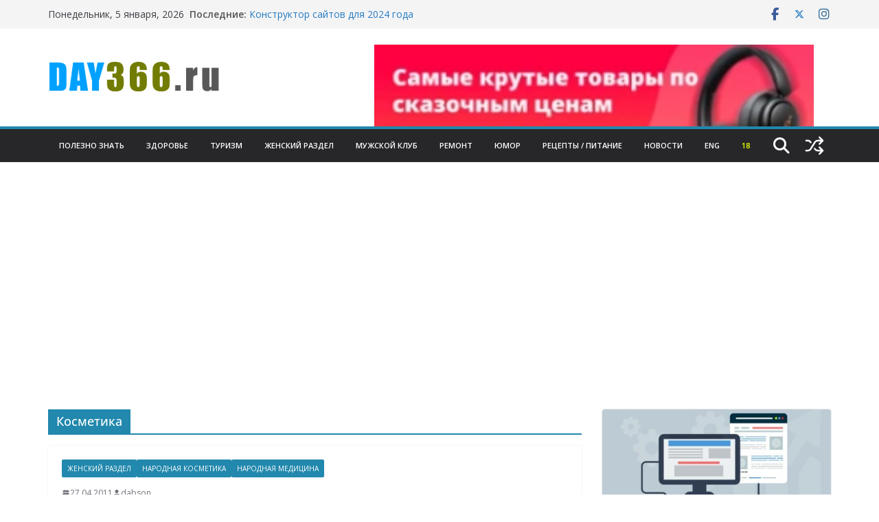

--- FILE ---
content_type: text/html; charset=utf-8
request_url: https://www.google.com/recaptcha/api2/aframe
body_size: 268
content:
<!DOCTYPE HTML><html><head><meta http-equiv="content-type" content="text/html; charset=UTF-8"></head><body><script nonce="sruK5jIUpEgAUmBLJpBPiQ">/** Anti-fraud and anti-abuse applications only. See google.com/recaptcha */ try{var clients={'sodar':'https://pagead2.googlesyndication.com/pagead/sodar?'};window.addEventListener("message",function(a){try{if(a.source===window.parent){var b=JSON.parse(a.data);var c=clients[b['id']];if(c){var d=document.createElement('img');d.src=c+b['params']+'&rc='+(localStorage.getItem("rc::a")?sessionStorage.getItem("rc::b"):"");window.document.body.appendChild(d);sessionStorage.setItem("rc::e",parseInt(sessionStorage.getItem("rc::e")||0)+1);localStorage.setItem("rc::h",'1768405538142');}}}catch(b){}});window.parent.postMessage("_grecaptcha_ready", "*");}catch(b){}</script></body></html>